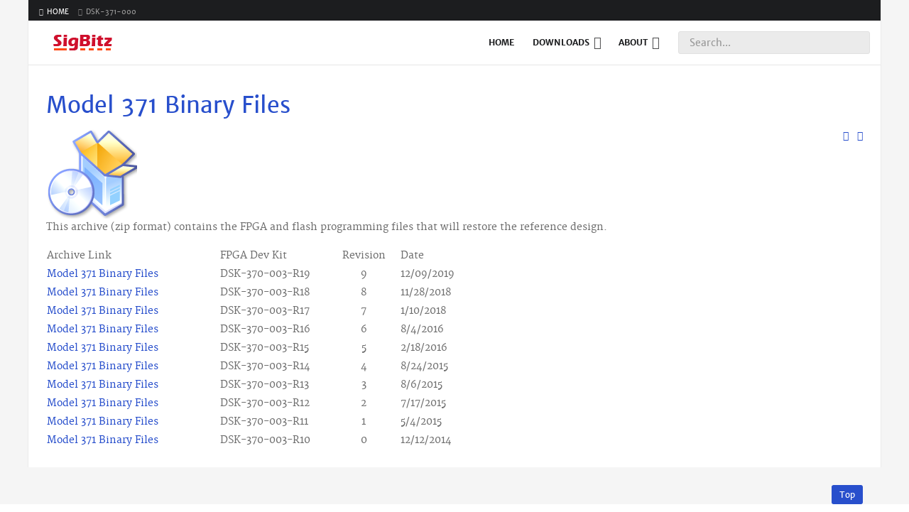

--- FILE ---
content_type: text/html; charset=utf-8
request_url: https://redrapids.com/index.php/DSK-371-000
body_size: 3292
content:
<!doctype html>
<html xml:lang="en-gb" lang="en-gb" >
<head>
	<meta name="viewport" content="width=device-width, initial-scale=1.0">
<base href="https://redrapids.com/index.php/DSK-371-000" />
	<meta http-equiv="content-type" content="text/html; charset=utf-8" />
	<meta name="author" content="Super User" />
	<meta name="description" content="Signal acquisition and generation hardware products that are targeted at communication, telemetry, radar, and spectrum monitoring applications." />
	<meta name="generator" content="Joomla! - Open Source Content Management" />
	<title>DSK-371-000</title>
	<link href="/templates/rt_plethora/favicon.ico" rel="shortcut icon" type="image/vnd.microsoft.icon" />
	<link href="/plugins/system/rokbox/assets/styles/rokbox.css" rel="stylesheet" type="text/css" />
	<link href="/templates/rt_plethora/css-compiled/bootstrap.css" rel="stylesheet" type="text/css" />
	<link href="/templates/rt_plethora/css-compiled/master-cbd5f7808c1e40cb26c9c2ccd39f4236.css" rel="stylesheet" type="text/css" />
	<link href="/templates/rt_plethora/css/master-webkit.css" rel="stylesheet" type="text/css" />
	<link href="/templates/rt_plethora/css-compiled/demo-cbd5f7808c1e40cb26c9c2ccd39f4236.css" rel="stylesheet" type="text/css" />
	<link href="/templates/rt_plethora/css-compiled/mediaqueries.css" rel="stylesheet" type="text/css" />
	<link href="/templates/rt_plethora/css-compiled/grid-flexbox-responsive.css" rel="stylesheet" type="text/css" />
	<link href="/templates/rt_plethora/css-compiled/canvas.css" rel="stylesheet" type="text/css" />
	<link href="/templates/rt_plethora/css-compiled/menu.css" rel="stylesheet" type="text/css" />
	<style type="text/css">
#rt-logo {background: url(/images/stock/logo.png) 50% 0 no-repeat !important;}
#rt-logo {width: 123px;height: 25px;}

	</style>
	<script type="application/json" class="joomla-script-options new">{"csrf.token":"58a26ff62f56e1843044b8010c8405bc","system.paths":{"root":"","base":""}}</script>
	<script src="/media/jui/js/jquery.min.js?9d5352a6ea99b2962cd6bf6cd5f0b46a" type="text/javascript"></script>
	<script src="/media/jui/js/jquery-noconflict.js?9d5352a6ea99b2962cd6bf6cd5f0b46a" type="text/javascript"></script>
	<script src="/media/jui/js/jquery-migrate.min.js?9d5352a6ea99b2962cd6bf6cd5f0b46a" type="text/javascript"></script>
	<script src="/media/system/js/caption.js?9d5352a6ea99b2962cd6bf6cd5f0b46a" type="text/javascript"></script>
	<script src="/media/system/js/mootools-core.js?9d5352a6ea99b2962cd6bf6cd5f0b46a" type="text/javascript"></script>
	<script src="/media/system/js/core.js?9d5352a6ea99b2962cd6bf6cd5f0b46a" type="text/javascript"></script>
	<script src="/media/system/js/mootools-more.js?9d5352a6ea99b2962cd6bf6cd5f0b46a" type="text/javascript"></script>
	<script src="/plugins/system/rokbox/assets/js/rokbox.js" type="text/javascript"></script>
	<script src="/templates/rt_plethora/js/chart.js" type="text/javascript"></script>
	<script src="/libraries/gantry/js/gantry-totop.js" type="text/javascript"></script>
	<script src="/libraries/gantry/js/browser-engines.js" type="text/javascript"></script>
	<script src="/templates/rt_plethora/js/rokmediaqueries.js" type="text/javascript"></script>
	<script src="/modules/mod_roknavmenu/themes/default/js/rokmediaqueries.js" type="text/javascript"></script>
	<script src="/modules/mod_roknavmenu/themes/default/js/sidemenu.js" type="text/javascript"></script>
	<script src="/modules/mod_rokajaxsearch/js/rokajaxsearch.js" type="text/javascript"></script>
	<script type="text/javascript">
jQuery(window).on('load',  function() {
				new JCaption('img.caption');
			});if (typeof RokBoxSettings == 'undefined') RokBoxSettings = {pc: '100'};window.addEvent((window.webkit) ? 'load' : 'domready', function() {
				window.rokajaxsearch = new RokAjaxSearch({
					'results': 'Results',
					'close': '',
					'websearch': 0,
					'blogsearch': 0,
					'imagesearch': 0,
					'videosearch': 0,
					'imagesize': 'MEDIUM',
					'safesearch': 'MODERATE',
					'search': 'Search...',
					'readmore': 'Read more...',
					'noresults': 'No results',
					'advsearch': 'Advanced search',
					'page': 'Page',
					'page_of': 'of',
					'searchlink': 'https://www.redrapids.com/index.php?option=com_search&amp;view=search&amp;tmpl=component',
					'advsearchlink': 'https://www.redrapids.com/index.php?option=com_search&amp;view=search',
					'uribase': 'https://www.redrapids.com/',
					'limit': '10',
					'perpage': '3',
					'ordering': 'newest',
					'phrase': 'any',
					'hidedivs': '',
					'includelink': 1,
					'viewall': 'View all results',
					'estimated': 'estimated',
					'showestimated': 1,
					'showpagination': 1,
					'showcategory': 1,
					'showreadmore': 1,
					'showdescription': 1
				});
			});
	</script>

<script>
  (function(i,s,o,g,r,a,m){i['GoogleAnalyticsObject']=r;i[r]=i[r]||function(){
  (i[r].q=i[r].q||[]).push(arguments)},i[r].l=1*new Date();a=s.createElement(o),
  m=s.getElementsByTagName(o)[0];a.async=1;a.src=g;m.parentNode.insertBefore(a,m)
  })(window,document,'script','https://www.google-analytics.com/analytics.js','ga');

  ga('create', 'UA-87094249-1', 'auto');
  ga('send', 'pageview');

</script>
</head>
<body  class="logo-type-custom demostyle-type-preset2 mainbody-overlay-light font-family-plethora font-size-is-default menu-type-dropdownmenu menu-dropdownmenu-position-header-b layout-mode-responsive col12 option-com-content menu-dsk-371-000 ">
	<div id="rt-page-surround">
				<header id="rt-header-surround">
			<div class="rt-container">
								<div id="rt-top">
					<div class="rt-flex-container">
						<div class="rt-grid-10 rt-alpha">
     			            <div class="rt-block  fp-breadcrumbs">
           	<div class="module-surround">
	           		                	<div class="module-content">
	                		<div aria-label="breadcrumbs" role="navigation">
	<ul itemscope itemtype="https://schema.org/BreadcrumbList" class="breadcrumb fp-breadcrumbs">
					<li class="active">
				<span class="divider icon-location"></span>
			</li>
		
						<li itemprop="itemListElement" itemscope itemtype="https://schema.org/ListItem">
											<a itemprop="item" href="/" class="pathway"><span itemprop="name">Home</span></a>
					
											<span class="divider">
							<img src="/media/system/images/arrow.png" alt="" />						</span>
										<meta itemprop="position" content="1">
				</li>
							<li itemprop="itemListElement" itemscope itemtype="https://schema.org/ListItem" class="active">
					<span itemprop="name">
						DSK-371-000					</span>
					<meta itemprop="position" content="2">
				</li>
				</ul>
</div>
	                	</div>
                	</div>
           </div>
	
</div>
<div class="rt-grid-2 rt-omega">
    
</div>
						<div class="clear"></div>
					</div>
				</div>
												<div id="rt-header">
					<div class="rt-flex-container">
						<div class="rt-grid-2 rt-alpha">
            <div class="rt-logo-block">
            <a href="/" id="rt-logo"></a>
        </div>
        
</div>
<div class="rt-grid-7">
    	<div class="menu-block">
		<div class="gf-menu-device-container responsive-type-panel">
    
</div>
<ul class="gf-menu l1 " >
                    <li class="item101" >

            <a class="item" href="/"  >
                <span class="menu-item-bg">
                                        Home                </span>
            </a>


                    </li>
                            <li class="item174 parent" >

            <a class="item" href="javascript:void(0);"  >
                <span class="menu-item-bg">
                                        Downloads                </span>
            </a>


                            <span class="dropdown-spacer"></span>
                                    <div class="dropdown columns-1 " style="width:180px;">
                                                <div class="column col1"  style="width:180px;">
                            <ul class="l2">
                                                                                                                    <li class="item176" >

            <a class="item" href="/downloads/model-270-279"  >
                <span class="menu-item-bg">
                                        Model 270-279                </span>
            </a>


                    </li>
                                                                                                                                                                <li class="item178" >

            <a class="item" href="/downloads/model-370-to-379"  >
                <span class="menu-item-bg">
                                        Model 370 to 379                </span>
            </a>


                    </li>
                                                                                                        </ul>
                        </div>
                                            </div>

                                    </li>
                            <li class="item172 parent" >

            <a class="item" href="javascript:void(0);"  >
                <span class="menu-item-bg">
                                        About                </span>
            </a>


                            <span class="dropdown-spacer"></span>
                                    <div class="dropdown columns-1 " style="width:180px;">
                                                <div class="column col1"  style="width:180px;">
                            <ul class="l2">
                                                                                                                    <li class="item126" >

            <a class="item" href="/about/contact-us"  >
                <span class="menu-item-bg">
                                        Contact Us                </span>
            </a>


                    </li>
                                                                                                        </ul>
                        </div>
                                            </div>

                                    </li>
            </ul>		<div class="clear"></div>
	</div>
	
</div>
<div class="rt-grid-3 rt-omega">
     			            <div class="rt-block fp-rokajaxsearch">
           	<div class="module-surround">
	           		                	<div class="module-content">
	                		<form name="rokajaxsearch" id="rokajaxsearch" class="blue" action="https://www.redrapids.com/" method="get">
<div class="rokajaxsearch fp-rokajaxsearch">
	<div class="roksearch-wrapper">
		<input id="roksearch_search_str" name="searchword" type="text" class="inputbox roksearch_search_str" placeholder="Search..." />
	</div>
	<input type="hidden" name="searchphrase" value="any"/>
	<input type="hidden" name="limit" value="20" />
	<input type="hidden" name="ordering" value="newest" />
	<input type="hidden" name="view" value="search" />
	<input type="hidden" name="option" value="com_search" />
	
	
	<div id="roksearch_results"></div>
</div>
<div id="rokajaxsearch_tmp" style="visibility:hidden;display:none;"></div>
</form>
	                	</div>
                	</div>
           </div>
	
</div>
						<div class="clear"></div>
					</div>
				</div>
												<div id="rt-drawer">
					<div class="rt-flex-container">
												<div class="clear"></div>
					</div>
				</div>
							</div>
		</header>
		
		
		
				<section id="rt-mainbody-surround">
			<div class="rt-container">
																				<div id="rt-main" class="mb12">
    <div class="rt-flex-container">
                <div class="rt-mainbody-wrapper rt-grid-12 ">
                            		<div class="rt-component-block rt-block">
                <div id="rt-mainbody">
    				<div class="component-content">
                    	<article class="item-page" itemscope itemtype="http://schema.org/Article">
<meta itemprop="inLanguage" content="en-GB" />
	<h2 itemprop="name">
							<a href="/dsk-371-000" itemprop="url"> Model 371 Binary Files</a>
					</h2>
	
	<ul class="actions">
						<li class="print-icon">
						<a href="/dsk-371-000?tmpl=component&amp;print=1" title="Print article < Model 371 Binary Files >" onclick="window.open(this.href,'win2','status=no,toolbar=no,scrollbars=yes,titlebar=no,menubar=no,resizable=yes,width=640,height=480,directories=no,location=no'); return false;" rel="nofollow">					<img src="/media/system/images/printButton.png" alt="Print" />	</a>			</li>
		
					<li class="email-icon">
						<a href="/component/mailto/?tmpl=component&amp;template=rt_plethora&amp;link=6ad2192009eb157ac7ed0cc697dacc6f87192af9" title="Email this link to a friend" onclick="window.open(this.href,'win2','width=400,height=550,menubar=yes,resizable=yes'); return false;" rel="nofollow">			<img src="/media/system/images/emailButton.png" alt="Email" />	</a>			</li>
						</ul>








	<div class="img-fulltext-none">
<img
	 src="/images/stock/code.png" alt="" itemprop="image"/>
</div>
<div itemprop="articleBody">
	<p>This archive (zip format) contains the FPGA and flash programming files that will restore the reference design.</p>
<table style="height: 44px;" width="600">
<tbody>
<tr>
<td>Archive Link</td>
<td style="width: 150px;">FPGA Dev Kit</td>
<td style="width: 100px; text-align: center;">Revision</td>
<td style="width: 100px;">Date</td>
</tr>
<tr>
<td><a href="/images/code/DSK-371-000-R09.zip" target="_blank" rel="noopener noreferrer">Model 371 Binary Files</a></td>
<td>DSK-370-003-R19</td>
<td style="text-align: center;">9</td>
<td>12/09/2019</td>
</tr>
<tr>
<td><a href="/images/code/DSK-371-000-R08.zip" target="_blank" rel="noopener noreferrer">Model 371 Binary Files</a></td>
<td>DSK-370-003-R18</td>
<td style="text-align: center;">8</td>
<td>11/28/2018</td>
</tr>
<tr>
<td><a href="/images/code/DSK-371-000-R07.zip" target="_blank" rel="noopener noreferrer">Model 371 Binary Files</a></td>
<td>DSK-370-003-R17</td>
<td style="text-align: center;">7</td>
<td>1/10/2018</td>
</tr>
<tr>
<td><a href="/images/code/DSK-371-000-R06.zip" target="_blank" rel="noopener noreferrer">Model 371 Binary Files</a></td>
<td>DSK-370-003-R16</td>
<td style="text-align: center;">6</td>
<td>8/4/2016</td>
</tr>
<tr>
<td><a href="/images/code/DSK-371-000-R05.zip" target="_blank" rel="noopener noreferrer">Model 371 Binary Files</a></td>
<td>DSK-370-003-R15</td>
<td style="text-align: center;">5</td>
<td>2/18/2016</td>
</tr>
<tr>
<td><a href="/images/code/DSK-371-000-R04.zip" target="_blank" rel="noopener noreferrer">Model 371 Binary Files</a></td>
<td>DSK-370-003-R14</td>
<td style="text-align: center;">4</td>
<td>8/24/2015</td>
</tr>
<tr>
<td><a href="/images/code/DSK-371-000-R03.zip" target="_blank" rel="noopener noreferrer">Model 371 Binary Files</a></td>
<td>DSK-370-003-R13</td>
<td style="text-align: center;">3</td>
<td>8/6/2015</td>
</tr>
<tr>
<td><a href="/images/code/DSK-371-000-R02.zip" target="_blank" rel="noopener noreferrer">Model 371 Binary Files</a></td>
<td>DSK-370-003-R12</td>
<td style="text-align: center;">2</td>
<td>7/17/2015</td>
</tr>
<tr>
<td><a href="/images/code/DSK-371-000-R01.zip" target="_blank" rel="noopener noreferrer">Model 371 Binary Files</a></td>
<td>DSK-370-003-R11</td>
<td style="text-align: center;">1</td>
<td>5/4/2015</td>
</tr>
<tr>
<td><a href="/images/code/DSK-371-000-R00.zip" target="_blank" rel="noopener noreferrer">Model 371 Binary Files</a></td>
<td>DSK-370-003-R10</td>
<td style="text-align: center;">0</td>
<td>12/12/2014</td>
</tr>
</tbody>
</table> </div>



	</article>



    				</div>
                </div>
    		</div>
                                </div>

                
        <div class="clear"></div>
    </div>
</div>
																			</div>
		</section>
		
		
				<footer id="rt-footer-surround">
			<div class="rt-container">
																<div id="rt-copyright">
					<div class="rt-flex-container">
						<div class="rt-grid-12 rt-alpha rt-omega">
    	<div class="clear"></div>
	<div class="rt-block">
		<a href="#" id="gantry-totop" rel="nofollow">Top</a>
	</div>
	
</div>
						<div class="clear"></div>
					</div>
				</div>
							</div>
		</footer>
		
		
		
									</div>
<script>
window.addEventListener('load',function(){
jQuery('a .menu-item-bg:contains("Products")').click(function(){
	ga('send','event','menu','click','products');
});

jQuery('a .menu-item-bg:contains("Downloads")').click(function(){
	ga('send','event','menu','click','downloads');
});
});
</script>
</body>
</html>


--- FILE ---
content_type: text/css
request_url: https://redrapids.com/templates/rt_plethora/css/master-webkit.css
body_size: 242
content:
/**
* @version   $Id: master-webkit.css 22746 2014-08-21 12:52:28Z james $
* @author    RocketTheme http://www.rockettheme.com
* @copyright Copyright (C) 2007 - 2012 RocketTheme, LLC
* @license   http://www.rockettheme.com/legal/license.php RocketTheme Proprietary Use License
*/

/* General */
a {-webkit-tap-highlight-color: rgba(0, 0, 0, 0.1) !important;}

/* Navigation */
.dropdown {-webkit-backface-visibility: hidden;}
.gf-menu.l1 > li > .item {-webkit-backface-visibility: hidden;font-weight: bold;}
.gf-menu .item.icon [class^="icon-"], .gf-menu .item.icon [class*=" icon-"] {-webkit-font-smoothing: inherit;}

/* Demo Stuff */
body .rt-image-block, body .sprocket-strips {-webkit-transform: translate3d(0,0,0) !important;}
body #rt-top .social-button .fa {line-height: 17px;}
body .sprocket-strips [class*="cols-"] > li {margin: 0 -0.015%;}

--- FILE ---
content_type: text/css
request_url: https://redrapids.com/templates/rt_plethora/css-compiled/demo-cbd5f7808c1e40cb26c9c2ccd39f4236.css
body_size: 3276
content:
@font-face{font-family:'merriweather';src:url('../fonts/merriweather-regular-webfont.eot');src:url('../fonts/merriweather-regular-webfont.eot?#iefix') format('embedded-opentype'), url('../fonts/merriweather-regular-webfont.woff') format('woff'), url('../fonts/merriweather-regular-webfont.ttf') format('truetype'), url('../fonts/merriweather-regular-webfont.svg#merriweather') format('svg');font-weight:normal;font-style:normal;}@font-face{font-family:'merriweather';src:url('../fonts/merriweather-italic-webfont.eot');src:url('../fonts/merriweather-italic-webfont.eot?#iefix') format('embedded-opentype'), url('../fonts/merriweather-italic-webfont.woff') format('woff'), url('../fonts/merriweather-italic-webfont.ttf') format('truetype'), url('../fonts/merriweather-italic-webfont.svg#merriweather') format('svg');font-weight:normal;font-style:italic;}@font-face{font-family:'merriweather';src:url('../fonts/merriweather-bold-webfont.eot');src:url('../fonts/merriweather-bold-webfont.eot?#iefix') format('embedded-opentype'), url('../fonts/merriweather-bold-webfont.woff') format('woff'), url('../fonts/merriweather-bold-webfont.ttf') format('truetype'), url('../fonts/merriweather-bold-webfont.svg#merriweather') format('svg');font-weight:bold;font-style:normal;}@font-face{font-family:'merriweather';src:url('../fonts/merriweather-bolditalic-webfont.eot');src:url('../fonts/merriweather-bolditalic-webfont.eot?#iefix') format('embedded-opentype'), url('../fonts/merriweather-bolditalic-webfont.woff') format('woff'), url('../fonts/merriweather-bolditalic-webfont.ttf') format('truetype'), url('../fonts/merriweather-bolditalic-webfont.svg#merriweather') format('svg');font-weight:bold;font-style:italic;}@font-face{font-family:'merriweathersans';src:url('../fonts/merriweathersans-regular-webfont.eot');src:url('../fonts/merriweathersans-regular-webfont.eot?#iefix') format('embedded-opentype'), url('../fonts/merriweathersans-regular-webfont.woff') format('woff'), url('../fonts/merriweathersans-regular-webfont.ttf') format('truetype'), url('../fonts/merriweathersans-regular-webfont.svg#merriweathersans') format('svg');font-weight:normal;font-style:normal;}@font-face{font-family:'merriweathersans';src:url('../fonts/merriweathersans-italic-webfont.eot');src:url('../fonts/merriweathersans-italic-webfont.eot?#iefix') format('embedded-opentype'), url('../fonts/merriweathersans-italic-webfont.woff') format('woff'), url('../fonts/merriweathersans-italic-webfont.ttf') format('truetype'), url('../fonts/merriweathersans-italic-webfont.svg#merriweathersans') format('svg');font-weight:normal;font-style:italic;}@font-face{font-family:'merriweathersans';src:url('../fonts/merriweathersans-bold-webfont.eot');src:url('../fonts/merriweathersans-bold-webfont.eot?#iefix') format('embedded-opentype'), url('../fonts/merriweathersans-bold-webfont.woff') format('woff'), url('../fonts/merriweathersans-bold-webfont.ttf') format('truetype'), url('../fonts/merriweathersans-bold-webfont.svg#merriweathersans') format('svg');font-weight:bold;font-style:normal;}@font-face{font-family:'merriweathersans';src:url('../fonts/merriweathersans-bolditalic-webfont.eot');src:url('../fonts/merriweathersans-bolditalic-webfont.eot?#iefix') format('embedded-opentype'), url('../fonts/merriweathersans-bolditalic-webfont.woff') format('woff'), url('../fonts/merriweathersans-bolditalic-webfont.ttf') format('truetype'), url('../fonts/merriweathersans-bolditalic-webfont.svg#merriweathersans') format('svg');font-weight:bold;font-style:italic;}.clearfix{*zoom:1;}.clearfix:before,.clearfix:after{display:table;content:"";line-height:0;}.clearfix:after{clear:both;}.hide-text{font:0/0 a;color:transparent;text-shadow:none;background-color:transparent;border:0;}.input-block-level{display:block;width:100%;min-height:30px;-webkit-box-sizing:border-box;-moz-box-sizing:border-box;box-sizing:border-box;}.rok-left{float:left;}.rok-right{float:right;}.rok-dropdown-group,.rok-dropdown{position:relative;}.rok-dropdown-open .rok-dropdown{display:block;}.rok-popover-group,.rok-popover{position:relative;}.rok-popover-open .rok-popover{display:block;}.rt-image{position:relative;}.rt-image img{max-width:100%;height:auto;border-radius:3px;-webkit-box-sizing:border-box;-moz-box-sizing:border-box;box-sizing:border-box;}.rt-image.with-attribution{display:block;}.rt-image.with-attribution .rt-attribution{position:absolute;top:0;left:0;width:100%;height:100%;color:#ffffff;background:rgba(0,0,0,0.5);opacity:0;visibility:hidden;-webkit-transition:all 0.2s ease-in-out;-moz-transition:all 0.2s ease-in-out;-o-transition:all 0.2s ease-in-out;transition:all 0.2s ease-in-out;}.rt-image.with-attribution .rt-attribution a{color:#ffffff !important;position:absolute;top:50%;left:50%;-webkit-transform:translate(-50%,-50%);-moz-transform:translate(-50%,-50%);-ms-transform:translate(-50%,-50%);-o-transform:translate(-50%,-50%);transform:translate(-50%,-50%);}.rt-image.with-attribution:hover .rt-attribution{opacity:1;visibility:visible;}.rt-transparent-image{opacity:0.5;-webkit-transition:opacity 0.2s ease-in-out;-moz-transition:opacity 0.2s ease-in-out;-o-transition:opacity 0.2s ease-in-out;transition:opacity 0.2s ease-in-out;-webkit-backface-visibility:hidden;-moz-backface-visibility:hidden;backface-visibility:hidden;-webkit-backface-visibility:hidden;-moz-backface-visibility:hidden;-ms-backface-visibility:hidden;backface-visibility:hidden;}.rt-transparent-image:hover{opacity:1;}.rt-image-block{position:relative;margin-bottom:10px;overflow:hidden;}.rt-image-block:last-child{margin-bottom:0;}.rt-image-block:hover .rt-image-item:before,.rt-image-block:hover .rt-image-content{-webkit-transform:translate(0,0);-moz-transform:translate(0,0);-ms-transform:translate(0,0);-o-transform:translate(0,0);transform:translate(0,0);}.rt-image-tag{color:#ffffff;background:#284fcc;font-family:'merriweathersans', Verdana, Helvetica, Arial, sans-serif;position:absolute;top:0;display:block;font-size:80%;margin:10px;padding:0 8px;border-radius:3px;text-transform:uppercase;}.rt-image-item:before{background:rgba(40,79,204,0.7);position:absolute;content:"";width:100%;height:100%;-webkit-transform:translate(0,-100%);-moz-transform:translate(0,-100%);-ms-transform:translate(0,-100%);-o-transform:translate(0,-100%);transform:translate(0,-100%);-webkit-transition:all 0.2s ease;-moz-transition:all 0.2s ease;-o-transition:all 0.2s ease;transition:all 0.2s ease;}@media (max-width: 959px){body.layout-mode-responsive .rt-image-item:before{display:none;}}.rt-image-content{color:#ffffff;font-family:'merriweathersans', Verdana, Helvetica, Arial, sans-serif;position:absolute;bottom:0;padding:10px;-webkit-transform:translate(-100%,0);-moz-transform:translate(-100%,0);-ms-transform:translate(-100%,0);-o-transform:translate(-100%,0);transform:translate(-100%,0);-webkit-transition:all 0.2s ease;-moz-transition:all 0.2s ease;-o-transition:all 0.2s ease;transition:all 0.2s ease;}@media (max-width: 959px){body.layout-mode-responsive .rt-image-content{display:none;}}.rt-image-title{font-size:2em;line-height:1.3em;font-weight:normal;margin-bottom:15px;}@media only screen and (min-width: 960px) and (max-width: 1199px){body.layout-mode-responsive .rt-image-title{font-size:1.8em;}}@media (min-width: 768px) and (max-width: 959px){body.layout-mode-responsive .rt-image-title{font-size:1.5em;}}@media (max-width: 767px){body.layout-mode-responsive .rt-image-title{font-size:1.3em;}}.rt-form-horizontal{display:-webkit-flex;display:-moz-flex;display:-ms-flexbox;display:-ms-flex;display:flex;}.rt-icon-large{font-size:3.5em;line-height:1.2em;}.rt-icon-left{float:left;padding:0 10px 25px 0;}.rt-icon-right{float:right;padding:0 0 25px 10px;}.rt-mbsb-table .rt-sb-table-col{height:38px;vertical-align:middle;}.rt-mbsb-table .rt-mb-table-col{height:75px;vertical-align:middle;}.fp-breadcrumbs.rt-block{margin:0;padding:5px 10px;font-size:70%;}@media (max-width: 767px){body.layout-mode-responsive .fp-breadcrumbs.rt-block{display:none;}}.fp-breadcrumbs a{color:#ffffff;}.fp-topmenu.rt-block{margin:0;padding:0;font-size:70%;text-align:right;}@media (max-width: 767px){body.layout-mode-responsive .fp-topmenu ul.menu{margin:0;}}.fp-topmenu ul.menu a{color:#808080;}.fp-topmenu ul.menu a:hover{color:#ffffff;}#rt-top .rt-social-buttons{margin:0;padding:5px 0;text-align:right;}@media (max-width: 767px){body.layout-mode-responsive #rt-top .rt-social-buttons{padding:0 5px 5px 0;}}#rt-top .social-button{color:#1C1D1F;background:#808080;display:inline-block;font-size:80%;width:15px;height:15px;line-height:15px;margin:0 5px 0 0;border-radius:2px;text-align:center;}#rt-top .social-button:hover{background:#ffffff;}#rt-top .social-button .fa{line-height:15px;}.fp-rokajaxsearch.rt-block{margin:0;padding:15px;}.fp-rokajaxsearch #roksearch_search_str{height:32px;background:#ebebeb;border:1px solid #e0e0e0;}.-jul14-home #rt-showcase{border-bottom:1px solid #282828;}.fp-roksprocket-features-showcase.rt-block{margin:0;padding:0;}.fp-roksprocket-features-showcase .layout-scroller .sprocket-features-list li{top:0 !important;}.fp-roksprocket-features-showcase .layout-scroller #sprocket-features-scroller-scrollbar .viewport{height:522px;}@media only screen and (min-width: 960px) and (max-width: 1199px){body.layout-mode-responsive .fp-roksprocket-features-showcase .layout-scroller #sprocket-features-scroller-scrollbar .viewport{height:474px;}}@media (min-width: 768px) and (max-width: 959px){body.layout-mode-responsive .fp-roksprocket-features-showcase .layout-scroller #sprocket-features-scroller-scrollbar .viewport{height:450px;}}@media (max-width: 767px){body.layout-mode-responsive .fp-roksprocket-features-showcase .layout-scroller #sprocket-features-scroller-scrollbar .viewport{height:400px;font-size:1.3em;}}.fp-roksprocket-features-showcase .layout-scroller #sprocket-features-scroller-scrollbar .viewport li .sprocket-pagination-title{display:inline;font-size:100%;line-height:inherit;}@media (max-width: 767px){body.layout-mode-responsive .fp-roksprocket-features-showcase .layout-scroller #sprocket-features-scroller-scrollbar .viewport li .sprocket-pagination-title{font-size:12px;line-height:22px;}}@media (max-width: 767px){body.layout-mode-responsive .fp-roksprocket-features-showcase .layout-scroller .sprocket-features-title{font-size:12px;line-height:22px;margin-top:0;}}.fp-roksprocket-features-showcase .layout-scroller .sprocket-features-title a{color:#1C1D1F;}.fp-roksprocket-features-showcase .layout-scroller .sprocket-features-title a:hover{color:#284fcc;}.fp-roksprocket-features-showcase .layout-scroller .readon{background:transparent;padding:0;color:#284fcc;}.fp-roksprocket-features-showcase .layout-scroller .readon:hover{color:#284fcc;}.fp-roksprocket-features-showcase .layout-scroller .readon:after{font-family:FontAwesome;content:"\f101";margin:0 5px;}.fp-roksprocket-features-showcase .layout-scroller .sprocket-features-pagination li{padding:18.5px 20px;}@media (max-width: 767px){body.layout-mode-responsive .fp-roksprocket-features-showcase .layout-scroller .sprocket-features-pagination li{line-height:1;padding:15px;}}@media (max-width: 767px){body.layout-mode-responsive .fp-roksprocket-features-showcase .layout-scroller .sprocket-features-pagination li.active:before{font-size:1em;}}.fp-roksprocket-features-showcase .layout-scroller .sprocket-features-pagination .sprocket-pagination-title{font-family:'merriweathersans', Verdana, Helvetica, Arial, sans-serif;font-weight:bold;text-shadow:1px 1px 0 rgba(0,0,0,0.15);}body.layout-mode-responsive .fp-roksprocket-features-showcase .layout-scroller .sprocket-features-desc{font-size:12px;line-height:22px;}.demostyle-type-preset1 .sprocket-features-pagination li:nth-child(10),.demostyle-type-preset5 .sprocket-features-pagination li:nth-child(10),.demostyle-type-preset7 .sprocket-features-pagination li:nth-child(10){background:#4000f4;}.demostyle-type-preset1 .sprocket-features-pagination li:nth-child(9),.demostyle-type-preset5 .sprocket-features-pagination li:nth-child(9),.demostyle-type-preset7 .sprocket-features-pagination li:nth-child(9){background:#3400f4;}.demostyle-type-preset1 .sprocket-features-pagination li:nth-child(8),.demostyle-type-preset5 .sprocket-features-pagination li:nth-child(8),.demostyle-type-preset7 .sprocket-features-pagination li:nth-child(8){background:#2800f4;}.demostyle-type-preset1 .sprocket-features-pagination li:nth-child(7),.demostyle-type-preset5 .sprocket-features-pagination li:nth-child(7),.demostyle-type-preset7 .sprocket-features-pagination li:nth-child(7){background:#1b00f4;}.demostyle-type-preset1 .sprocket-features-pagination li:nth-child(6),.demostyle-type-preset5 .sprocket-features-pagination li:nth-child(6),.demostyle-type-preset7 .sprocket-features-pagination li:nth-child(6){background:#0f00f4;}.demostyle-type-preset1 .sprocket-features-pagination li:nth-child(5),.demostyle-type-preset5 .sprocket-features-pagination li:nth-child(5),.demostyle-type-preset7 .sprocket-features-pagination li:nth-child(5){background:#0300f4;}.demostyle-type-preset1 .sprocket-features-pagination li:nth-child(4),.demostyle-type-preset5 .sprocket-features-pagination li:nth-child(4),.demostyle-type-preset7 .sprocket-features-pagination li:nth-child(4){background:#0009f4;}.demostyle-type-preset1 .sprocket-features-pagination li:nth-child(3),.demostyle-type-preset5 .sprocket-features-pagination li:nth-child(3),.demostyle-type-preset7 .sprocket-features-pagination li:nth-child(3){background:#0318f1;}.demostyle-type-preset1 .sprocket-features-pagination li:nth-child(2),.demostyle-type-preset5 .sprocket-features-pagination li:nth-child(2),.demostyle-type-preset7 .sprocket-features-pagination li:nth-child(2){background:#102de4;}.demostyle-type-preset1 .sprocket-features-pagination li:nth-child(1),.demostyle-type-preset5 .sprocket-features-pagination li:nth-child(1),.demostyle-type-preset7 .sprocket-features-pagination li:nth-child(1){background:#1c3fd8;}.demostyle-type-preset2 .sprocket-features-pagination li:nth-child(10),.demostyle-type-preset3 .sprocket-features-pagination li:nth-child(10),.demostyle-type-preset4 .sprocket-features-pagination li:nth-child(10),.demostyle-type-preset6 .sprocket-features-pagination li:nth-child(10),.demostyle-type-preset8 .sprocket-features-pagination li:nth-child(10){background:#8ba1e8;}.demostyle-type-preset2 .sprocket-features-pagination li:nth-child(9),.demostyle-type-preset3 .sprocket-features-pagination li:nth-child(9),.demostyle-type-preset4 .sprocket-features-pagination li:nth-child(9),.demostyle-type-preset6 .sprocket-features-pagination li:nth-child(9),.demostyle-type-preset8 .sprocket-features-pagination li:nth-child(9){background:#8199e6;}.demostyle-type-preset2 .sprocket-features-pagination li:nth-child(8),.demostyle-type-preset3 .sprocket-features-pagination li:nth-child(8),.demostyle-type-preset4 .sprocket-features-pagination li:nth-child(8),.demostyle-type-preset6 .sprocket-features-pagination li:nth-child(8),.demostyle-type-preset8 .sprocket-features-pagination li:nth-child(8){background:#7690e4;}.demostyle-type-preset2 .sprocket-features-pagination li:nth-child(7),.demostyle-type-preset3 .sprocket-features-pagination li:nth-child(7),.demostyle-type-preset4 .sprocket-features-pagination li:nth-child(7),.demostyle-type-preset6 .sprocket-features-pagination li:nth-child(7),.demostyle-type-preset8 .sprocket-features-pagination li:nth-child(7){background:#6b87e2;}.demostyle-type-preset2 .sprocket-features-pagination li:nth-child(6),.demostyle-type-preset3 .sprocket-features-pagination li:nth-child(6),.demostyle-type-preset4 .sprocket-features-pagination li:nth-child(6),.demostyle-type-preset6 .sprocket-features-pagination li:nth-child(6),.demostyle-type-preset8 .sprocket-features-pagination li:nth-child(6){background:#617fe0;}.demostyle-type-preset2 .sprocket-features-pagination li:nth-child(5),.demostyle-type-preset3 .sprocket-features-pagination li:nth-child(5),.demostyle-type-preset4 .sprocket-features-pagination li:nth-child(5),.demostyle-type-preset6 .sprocket-features-pagination li:nth-child(5),.demostyle-type-preset8 .sprocket-features-pagination li:nth-child(5){background:#5676de;}.demostyle-type-preset2 .sprocket-features-pagination li:nth-child(4),.demostyle-type-preset3 .sprocket-features-pagination li:nth-child(4),.demostyle-type-preset4 .sprocket-features-pagination li:nth-child(4),.demostyle-type-preset6 .sprocket-features-pagination li:nth-child(4),.demostyle-type-preset8 .sprocket-features-pagination li:nth-child(4){background:#4b6edc;}.demostyle-type-preset2 .sprocket-features-pagination li:nth-child(3),.demostyle-type-preset3 .sprocket-features-pagination li:nth-child(3),.demostyle-type-preset4 .sprocket-features-pagination li:nth-child(3),.demostyle-type-preset6 .sprocket-features-pagination li:nth-child(3),.demostyle-type-preset8 .sprocket-features-pagination li:nth-child(3){background:#4165da;}.demostyle-type-preset2 .sprocket-features-pagination li:nth-child(2),.demostyle-type-preset3 .sprocket-features-pagination li:nth-child(2),.demostyle-type-preset4 .sprocket-features-pagination li:nth-child(2),.demostyle-type-preset6 .sprocket-features-pagination li:nth-child(2),.demostyle-type-preset8 .sprocket-features-pagination li:nth-child(2){background:#365cd8;}.demostyle-type-preset2 .sprocket-features-pagination li:nth-child(1),.demostyle-type-preset3 .sprocket-features-pagination li:nth-child(1),.demostyle-type-preset4 .sprocket-features-pagination li:nth-child(1),.demostyle-type-preset6 .sprocket-features-pagination li:nth-child(1),.demostyle-type-preset8 .sprocket-features-pagination li:nth-child(1){background:#2b54d5;}.fp-roksprocket-tabs-showcase.rt-block{padding:0;}.fp-roksprocket-tabs-showcase .sprocket-tabs-nav li{background:rgba(255,255,255,0.1);}.fp-roksprocket-tabs-showcase .sprocket-tabs-nav li.active{background:inherit;}.fp-roksprocket-tabs-showcase .sprocket-tabs-panels{padding:20px;}.fp-feature-a .rt-image-title{width:80%;}.fp-feature-a .rt-image-content{padding:20px;-webkit-transform:translate(0px,130px);-moz-transform:translate(0px,130px);-ms-transform:translate(0px,130px);-o-transform:translate(0px,130px);transform:translate(0px,130px);}.fp-feature-a a{color:#0b1537;text-shadow:1px 1px 1px rgba(255,255,255,0.1);}.fp-feature-a a:hover{color:inherit;}.fp-feature-c .rt-image-content{padding:20px;-webkit-transform:translate(0px,110px);-moz-transform:translate(0px,110px);-ms-transform:translate(0px,110px);-o-transform:translate(0px,110px);transform:translate(0px,110px);}.fp-feature-c a{color:#0b1537;text-shadow:1px 1px 1px rgba(255,255,255,0.1);}.fp-feature-c a:hover{color:inherit;}.fp-feature-b.rt-block{margin-left:0;margin-right:0;padding-left:0;padding-right:0;}.fp-feature-b .rt-image-block{margin-bottom:25px;}.fp-feature-b .rt-image-block:last-child{margin-bottom:0;}@media only screen and (min-width: 960px) and (max-width: 1199px){body.layout-mode-responsive .fp-feature-b .rt-image-block{margin-bottom:11px;}}@media (min-width: 768px) and (max-width: 959px){body.layout-mode-responsive .fp-feature-b .rt-image-block{margin-bottom:2px;}}.fp-maintop-b.rt-block{margin-left:0;margin-right:0;padding-left:0;padding-right:0;}.fp-maintop-b .rt-image-tag{background:#284fcc;top:inherit;bottom:0;-webkit-transition:all 0.2s ease;-moz-transition:all 0.2s ease;-o-transition:all 0.2s ease;transition:all 0.2s ease;}@media (max-width: 767px){body.layout-mode-responsive .fp-maintop-b .rt-image-tag{display:none;}}.fp-maintop-b .rt-image-block:hover .rt-image-tag{-webkit-transform:translate(0,200%);-moz-transform:translate(0,200%);-ms-transform:translate(0,200%);-o-transform:translate(0,200%);transform:translate(0,200%);}.fp-maintop-b .rt-image-content{top:0;bottom:inherit;}.fp-roksprocket-lists-maintop .sprocket-lists-title{padding-top:0;}.fp-roksprocket-lists-maintop .sprocket-lists-title a{color:#292929;font-family:'merriweathersans', Verdana, Helvetica, Arial, sans-serif;font-weight:bold;}.fp-roksprocket-lists-maintop .sprocket-lists-title a:hover{color:#284fcc;}.fp-roksprocket-lists-maintop .readon-wrapper{display:block;}.fp-roksprocket-lists-maintop .readon-wrapper .readon{background:transparent;padding:0;color:#284fcc;}.fp-roksprocket-lists-maintop .readon-wrapper .readon:hover{color:#284fcc;}.fp-roksprocket-lists-maintop .readon-wrapper .readon:after{font-family:FontAwesome;content:"\f101";margin:0 5px;}.fp-roksprocket-lists-maintop2 .sprocket-lists ul.sprocket-lists-container li{padding:5px 0;}.fp-roksprocket-lists-maintop2 .sprocket-lists-text{width:100%;margin:0;}.fp-roksprocket-lists-maintop2 .sprocket-lists-title{padding-top:5px;}.fp-roksprocket-lists-maintop2 .sprocket-lists-title a{font-size:14px;line-height:24px;color:#292929;font-family:'merriweathersans', Verdana, Helvetica, Arial, sans-serif;}.fp-roksprocket-lists-maintop2 .sprocket-lists-title a:hover{color:#284fcc;}.fp-roksprocket-lists-maintop2 .sprocket-lists-desc,.fp-roksprocket-lists-maintop2 .readon-wrapper{display:none !important;}.fp-roksprocket-lists-maintop2 .rt-icon-left{font-size:2em;padding:3px 0 25px 0;width:40px;}.fp-roksprocket-strips-bottom .sprocket-strips-content{-webkit-transform:translate(0,85px);-moz-transform:translate(0,85px);-ms-transform:translate(0,85px);-o-transform:translate(0,85px);transform:translate(0,85px);}.fp-roksprocket-strips-bottom .sprocket-strips-text{opacity:0.8;}.fp-roksprocket-strips-bottom .sprocket-strips-image-container:before{-webkit-transition:all 0.2s ease-in;-moz-transition:all 0.2s ease-in;-o-transition:all 0.2s ease-in;transition:all 0.2s ease-in;}.fp-roksprocket-strips-bottom .sprocket-strips-item:hover .sprocket-strips-content{-webkit-transform:translate(0,0);-moz-transform:translate(0,0);-ms-transform:translate(0,0);-o-transform:translate(0,0);transform:translate(0,0);}.fp-roksprocket-strips-bottom .sprocket-strips-item:hover .sprocket-strips-image-container:before{background:rgba(40,79,204,0.7);}@media (max-width: 959px){body.layout-mode-responsive .fp-roksprocket-strips-bottom .sprocket-strips-item:hover .sprocket-strips-image-container:before{display:none;}}.fp-footer-a hr{margin:10px 0 15px 0;border-top:0;border-bottom:1px solid rgba(128,128,128,0.25);}.fp-footer-a a{color:#ffffff;}.fp-footer-a a:hover{color:#284fcc;}.fp-footer-a .rt-icon-left{padding:6px 10px 42px 0;}.font-family-plethora .fp-footer-b{font-family:'merriweathersans', Verdana, Helvetica, Arial, sans-serif;}.fp-footer-b a.rt-icon-item{color:inherit;display:block;padding-bottom:35px;}.fp-footer-b a.rt-icon-item:hover{color:#ffffff;}@media (max-width: 767px){body.layout-mode-responsive .fp-footer-b [class*="rt-grid"],body.layout-mode-responsive .fp-footer-b [class*="gantry-width"]{-webkit-flex:1 1 33% !important;-moz-flex:1 1 33% !important;-ms-flex:1 1 33% !important;flex:1 1 33% !important;}}.fp-footer-c .inputbox{width:75%;}.fp-footer-c .readon{width:25%;margin:0 5px;}.fp-footer-c .rt-footer-menu{list-style:none;font-family:'merriweathersans', Verdana, Helvetica, Arial, sans-serif;margin:0;}.fp-footer-c .rt-footer-menu li{margin-bottom:10px;}@media (min-width: 768px) and (max-width: 959px){body.layout-mode-responsive .fp-footer-c .rt-footer-menu li{font-size:0.85em;}}.fp-footer-c .rt-footer-menu a{color:#ffffff;}.fp-footer-c .rt-footer-menu a:hover{color:#284fcc;}@media (min-width: 768px) and (max-width: 959px){body.layout-mode-responsive .fp-footer-c .gantry-width-spacer{margin:0 3px;}}@media (max-width: 767px){body.layout-mode-responsive .fp-footer-c [class*="rt-grid"],body.layout-mode-responsive .fp-footer-c [class*="gantry-width"]{-webkit-flex:1 !important;-moz-flex:1 !important;-ms-flex:1 !important;flex:1 !important;}}.gantry-example{position:relative;margin:15px 0;padding:45px 19px 14px;*padding-top:19px;background-color:#ffffff;border:1px solid #dddddd;border-radius:4px;}.gantry-example .table,.gantry-example .well,.gantry-example blockquote{margin-bottom:5px;}.gantry-example .lead{font-size:18px;line-height:24px;}.gantry-example > p:last-child{margin-bottom:0;}.gantry-example + .prettyprint{margin-top:-20px;padding-top:15px;}.gantry-example:after{content:"Example";position:absolute;top:-1px;left:-1px;padding:3px 7px;font-size:12px;font-weight:bold;background-color:#f5f5f5;border:1px solid #dddddd;color:#9da0a4;border-radius:4px 0 4px 0;font-style:normal;}.gantry-example .search-query{margin-bottom:0;}form.gantry-example{padding-bottom:19px;}.form-actions{background-color:;border-top:1px solid #d5d5d5;}.help-block,.help-inline{color:;}.docs-input-sizes input{margin-bottom:15px;}.rt-table{clear:both;border-width:1px 1px 1px 0;border-style:solid;border-color:#d5d5d5;margin:35px 0;list-style:none;}.rt-table.rt-table-last-col{border-right:0;}.rt-table li{padding:15px 25px;}@media (max-width: 767px){body.layout-mode-responsive .rt-table{border-width:1px 0;}}.rt-table-title{font-size:1.5em;color:#a8a8a8;background:#1C1D1F;text-align:center;}.rt-table-price{font-size:2em;color:#1C1D1F;background:#a8a8a8;border-bottom:1px solid #ffffff;padding:25px !important;text-align:center;}.rt-blog-form .inputbox,.rt-blog-form .readon{display:inline-block;}.rt-blog-form .inputbox{width:60%;border:1px solid transparent;}.rt-blog-form .readon{width:35%;}.menu-contact-us .contact h3{display:none;}.menu-contact-us .contact-form legend{font-size:1.5em;border-bottom:none;margin-bottom:0;}.menu-contact-us .contact-form dt{width:200px;}.menu-contact-us .contact-form dd{float:none !important;margin:0;}.menu-contact-us .contact-form label{font-size:1.2em;margin:10px 0;}.menu-contact-us .contact-form input[type="text"],.menu-contact-us .contact-form input[type="email"],.menu-contact-us .contact-form textarea{width:100%;height:auto;padding:12px 15px;margin-bottom:10px;box-shadow:none;-webkit-box-sizing:border-box;-moz-box-sizing:border-box;box-sizing:border-box;}.menu-contact-us .contact-form input[type="checkbox"]{margin:13px 0;}

--- FILE ---
content_type: text/plain
request_url: https://www.google-analytics.com/j/collect?v=1&_v=j102&a=562047919&t=pageview&_s=1&dl=https%3A%2F%2Fredrapids.com%2Findex.php%2FDSK-371-000&ul=en-us%40posix&dt=DSK-371-000&sr=1280x720&vp=1280x720&_u=IEBAAEABAAAAACAAI~&jid=148615147&gjid=1074145490&cid=579579823.1769548902&tid=UA-87094249-1&_gid=1418958606.1769548902&_r=1&_slc=1&z=1782823674
body_size: -450
content:
2,cG-Z9X9P72XXH